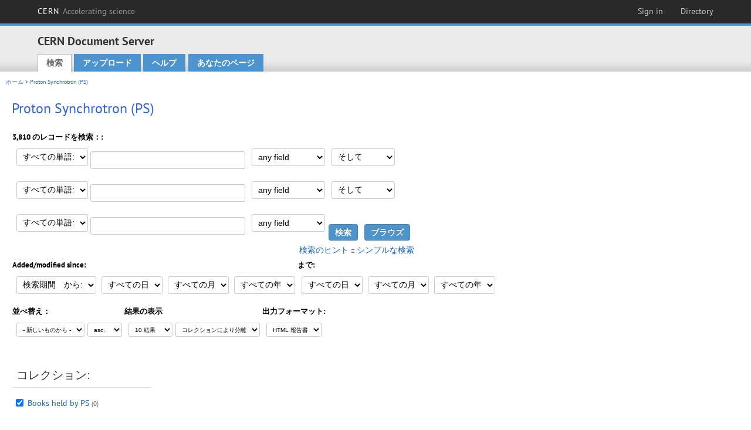

--- FILE ---
content_type: text/html; charset=utf-8
request_url: https://cds.cern.ch/collection/Proton%20Synchrotron%20%28PS%29?ln=ja&as=1
body_size: 6101
content:
<!DOCTYPE html PUBLIC "-//W3C//DTD XHTML 1.0 Transitional//EN"
"http://www.w3.org/TR/xhtml1/DTD/xhtml1-transitional.dtd">

<!--[if IEMobile 7]><html class="iem7" xmlns="http://www.w3.org/1999/xhtml" lang="ja" xml:lang="ja" xmlns:og="http://ogp.me/ns#" xmlns:fb="http://ogp.me/ns/fb#"><![endif]-->
<!--[if lte IE 6]><html class="ie6 ie6-7 ie6-8" xmlns="http://www.w3.org/1999/xhtml" lang="ja" xml:lang="ja" xmlns:og="http://ogp.me/ns#" xmlns:fb="http://ogp.me/ns/fb#"><![endif]-->
<!--[if (IE 7)&(!IEMobile)]><html class="ie7 ie6-7 ie6-8" xmlns="http://www.w3.org/1999/xhtml" lang="ja" xml:lang="ja" xmlns:og="http://ogp.me/ns#" xmlns:fb="http://ogp.me/ns/fb#"><![endif]-->
<!--[if IE 8]><html class="ie8 ie6-8" xmlns="http://www.w3.org/1999/xhtml" lang="ja" xml:lang="ja" xmlns:og="http://ogp.me/ns#" xmlns:fb="http://ogp.me/ns/fb#"><![endif]-->
<!--[if (gte IE 9)|(gt IEMobile 7)]><!--><html xmlns="http://www.w3.org/1999/xhtml" lang="ja" xml:lang="ja" xmlns:og="http://ogp.me/ns#" xmlns:fb="http://ogp.me/ns/fb#"><!--<![endif]-->

<head>
 <title>Proton Synchrotron (PS) - CERN Document Server</title>
<link href='https://framework.web.cern.ch/framework/2.0/fonts/PTSansWeb/PTSansWeb.css' rel='stylesheet' type='text/css' />
 <link rel="stylesheet" href="https://cds.cern.ch/img/invenio.css?v=20141127" type="text/css" />
 <link rel="stylesheet" href="https://cds.cern.ch/img/cern_theme/css/cern_theme.css?v=20141127" type="text/css" />
 <link rel="stylesheet"href="/css/font-awesome.min.css">
 <meta http-equiv="X-UA-Compatible" content="IE=Edge"/>



<link rel="stylesheet" href="https://cds.cern.ch/img/cern_toolbar/css/toolbar.css" type="text/css" />
<!--[if lt IE 8]>
    <link href="https://cds.cern.ch/img/cern_toolbar/css/toolbar-ie.css" rel="stylesheet" type="text/css">
<![endif]-->

 <!--[if lt IE 8]>
   <link rel="stylesheet" type="text/css" href="https://cds.cern.ch/img/invenio-ie7.css" />
 <![endif]-->
 <!--[if gt IE 8]>
   <style type="text/css">div.restrictedflag {filter:none;}</style>
 <![endif]-->

   <link rel="canonical" href="https://cds.cern.ch/collection/Proton%20Synchrotron%20%28PS%29?as=1" />
  <link rel="alternate" hreflang="el" href="https://cds.cern.ch/collection/Proton%20Synchrotron%20%28PS%29?as=1&amp;ln=el" />
  <link rel="alternate" hreflang="fr" href="https://cds.cern.ch/collection/Proton%20Synchrotron%20%28PS%29?as=1&amp;ln=fr" />
  <link rel="alternate" hreflang="bg" href="https://cds.cern.ch/collection/Proton%20Synchrotron%20%28PS%29?as=1&amp;ln=bg" />
  <link rel="alternate" hreflang="zh-TW" href="https://cds.cern.ch/collection/Proton%20Synchrotron%20%28PS%29?as=1&amp;ln=zh_TW" />
  <link rel="alternate" hreflang="pt" href="https://cds.cern.ch/collection/Proton%20Synchrotron%20%28PS%29?as=1&amp;ln=pt" />
  <link rel="alternate" hreflang="no" href="https://cds.cern.ch/collection/Proton%20Synchrotron%20%28PS%29?as=1&amp;ln=no" />
  <link rel="alternate" hreflang="hr" href="https://cds.cern.ch/collection/Proton%20Synchrotron%20%28PS%29?as=1&amp;ln=hr" />
  <link rel="alternate" hreflang="ca" href="https://cds.cern.ch/collection/Proton%20Synchrotron%20%28PS%29?as=1&amp;ln=ca" />
  <link rel="alternate" hreflang="de" href="https://cds.cern.ch/collection/Proton%20Synchrotron%20%28PS%29?as=1&amp;ln=de" />
  <link rel="alternate" hreflang="it" href="https://cds.cern.ch/collection/Proton%20Synchrotron%20%28PS%29?as=1&amp;ln=it" />
  <link rel="alternate" hreflang="zh-CN" href="https://cds.cern.ch/collection/Proton%20Synchrotron%20%28PS%29?as=1&amp;ln=zh_CN" />
  <link rel="alternate" hreflang="sv" href="https://cds.cern.ch/collection/Proton%20Synchrotron%20%28PS%29?as=1&amp;ln=sv" />
  <link rel="alternate" hreflang="sk" href="https://cds.cern.ch/collection/Proton%20Synchrotron%20%28PS%29?as=1&amp;ln=sk" />
  <link rel="alternate" hreflang="en" href="https://cds.cern.ch/collection/Proton%20Synchrotron%20%28PS%29?as=1&amp;ln=en" />
  <link rel="alternate" hreflang="pl" href="https://cds.cern.ch/collection/Proton%20Synchrotron%20%28PS%29?as=1&amp;ln=pl" />
  <link rel="alternate" hreflang="ru" href="https://cds.cern.ch/collection/Proton%20Synchrotron%20%28PS%29?as=1&amp;ln=ru" />
  <link rel="alternate" hreflang="ka" href="https://cds.cern.ch/collection/Proton%20Synchrotron%20%28PS%29?as=1&amp;ln=ka" />
  <link rel="alternate" hreflang="ja" href="https://cds.cern.ch/collection/Proton%20Synchrotron%20%28PS%29?as=1&amp;ln=ja" />
  <link rel="alternate" hreflang="es" href="https://cds.cern.ch/collection/Proton%20Synchrotron%20%28PS%29?as=1&amp;ln=es" />

 <link rel="alternate" type="application/rss+xml" title="CERN Document Server RSS" href="https://cds.cern.ch/rss?cc=Proton%20Synchrotron%20%28PS%29" />
 <link rel="search" type="application/opensearchdescription+xml" href="https://cds.cern.ch/opensearchdescription" title="CERN Document Server" />
 <link rel="unapi-server" type="application/xml" title="unAPI" href="https://cds.cern.ch/unapi" />
 
 <link rel="apple-touch-icon" href="/apple-touch-icon.png"/>
 <link rel="apple-touch-icon-precomposed" href="/apple-touch-icon-precomposed.png"/>
 <meta http-equiv="Content-Type" content="text/html; charset=utf-8" />
 <meta http-equiv="Content-Language" content="ja" />
 <meta name="description" content="CERN Document Server - Proton Synchrotron (PS)" />
 <meta name="keywords" content="CERN Document Server, Proton Synchrotron (PS)" />
 <script type="text/javascript" src="https://cds.cern.ch/js/jquery.min.js"></script>
 <!-- WebNews CSS library -->
 <link rel="stylesheet" href="https://cds.cern.ch/img/webnews.css" type="text/css" />
 <!-- WebNews JS library -->
 <script type="text/javascript" src="https://cds.cern.ch/js/webnews.js?v=20131009"></script>
 <meta property="fb:app_id" content="137353533001720"/>
 <script type="text/x-mathjax-config">
MathJax.Hub.Config({
  tex2jax: {inlineMath: [['$','$']],
            processEscapes: true},
  showProcessingMessages: false,
  messageStyle: "none"
});
</script>
<script src="/MathJax/MathJax.js?config=TeX-AMS_CHTML" type="text/javascript">
</script>
 <style></style>
</head>
<body class="search" lang="ja">



<!-- toolbar starts -->
  
        <div id="cern-toolbar">
            <h1><a href="http://cern.ch" title="CERN">CERN <span>Accelerating science</span></a></h1>
			<ul>
				
                   <li class="cern-accountlinks"><a class="cern-account" href="https://cds.cern.ch/youraccount/login?ln=ja&amp;referer=https%3A//cds.cern.ch/collection/Proton%20Synchrotron%20%28PS%29%3Fln%3Dja%26as%3D1" title="Sign in to your CERN account">Sign in</a></li>
                                <li><a class="cern-directory" href="http://cern.ch/directory" title="Search CERN resources and browse the directory">Directory</a></li>
			</ul>
	</div>


<!-- toolbar ends -->

<!-- Nav header starts-->

<div role="banner" class="clearfix" id="header">

    <div class="header-inner inner">
      <hgroup class="clearfix">

<h2 id="site-name">
                <a rel="home" title="Home" href="/"><span>CERN Document Server</span></a>
              </h2>
              <h3 id="site-slogan">Access articles, reports and multimedia content in HEP</h3>
      </hgroup><!-- /#name-and-slogan -->


              <div role="navigation" id="main-navigation" class="cdsmenu">
          <h2 class="element-invisible">Main menu</h2><ul class="links inline clearfix">
<li class="menu-386 first active-trail"><a class="active-trail" href="https://cds.cern.ch/?ln=ja">検索</a></li>
<li class="menu-444 "><a class="" title="" href="https://cds.cern.ch/submit?ln=ja">アップロード</a></li>
<li class="menu-426 "><a class="" href="https://cds.cern.ch/help/?ln=ja">ヘルプ</a></li>
<li class="leaf hassubcdsmenu">
        <a hreflang="en" class="header" href="https://cds.cern.ch/youraccount/display?ln=ja">あなたのページ</a>
        <ul class="subsubcdsmenu"><li><a href="https://cds.cern.ch/youralerts/list?ln=ja">Your alerts</a></li><li><a href="https://cds.cern.ch/yourbaskets/display?ln=ja">Your baskets</a></li><li><a href="https://cds.cern.ch/yourcomments?ln=ja">Your comments</a></li><li><a href="https://cds.cern.ch/youralerts/display?ln=ja">Your searches</a></li></ul></li>

</ul>        </div>

    </div>
  </div>

<!-- Nav header ends-->


<table class="navtrailbox">
 <tr>
  <td class="navtrailboxbody">
   <a href="/?ln=ja" class="navtrail">ホーム</a> &gt; Proton Synchrotron (PS)
  </td>
 </tr>
</table>

</div>
        
<div class="pagebody">
  <div class="pagebodystripeleft">
    <div class="pageboxlefttop"></div>
    <div class="pageboxlefttopadd"></div>
    <div class="pageboxleftbottomadd"></div>
    <div class="pageboxleftbottom"></div>
  </div>
  <div class="pagebodystriperight">
    <div class="pageboxrighttop"></div>
    <div class="pageboxrighttopadd"></div>
    <div class="pageboxrightbottomadd"></div>
    <div class="pageboxrightbottom"></div>
  </div>
  <div class="pagebodystripemiddle">
    
    <div class="headline_div"><h1 class="headline">Proton Synchrotron (PS)</h1></div>
    
    
               <form name="search" action="/search" method="get">
               
        <!--create_searchfor_advanced()-->
        <input type="hidden" name="ln" value="ja" /><input type="hidden" name="cc" value="Proton Synchrotron (PS)" /><input type="hidden" name="sc" value="1" /><input type="hidden" name="as" value="1" />
        <table class="searchbox advancedsearch">
         <thead>
          <tr>
           <th class="searchboxheader" colspan="3">3,810 のレコードを検索：:</th>
          </tr>
         </thead>
         <tbody>
          <tr valign="bottom">
            <td class="searchboxbody" style="white-space: nowrap;">
                
        <select name="m1">
        <option value="a">すべての単語:</option>
        <option value="o">どれかの単語:</option>
        <option value="e">厳密な句:</option>
        <option value="p">部分的な句:</option>
        <option value="r">正規表現:</option>
        </select>
        <input type="text" name="p1" size="30" value="" class="advancedsearchfield"/>
            </td>
            <td class="searchboxbody" style="white-space: nowrap;"><select name="f1"><option value="" selected="selected">any field</option><option value="title">title</option><option value="author">author</option><option value="abstract">abstract</option><option value="reportnumber">report number</option><option value="year">year</option></select></td>
            <td class="searchboxbody">
        <select name="op1">
        <option value="a">そして</option>
        <option value="o">または</option>
        <option value="n">そして   ない</option>
        </select>
        </td>
          </tr>
          <tr valign="bottom">
            <td class="searchboxbody" style="white-space: nowrap;">
                
        <select name="m2">
        <option value="a">すべての単語:</option>
        <option value="o">どれかの単語:</option>
        <option value="e">厳密な句:</option>
        <option value="p">部分的な句:</option>
        <option value="r">正規表現:</option>
        </select>
        <input type="text" name="p2" size="30" value="" class="advancedsearchfield"/>
            </td>
            <td class="searchboxbody"><select name="f2"><option value="" selected="selected">any field</option><option value="title">title</option><option value="author">author</option><option value="abstract">abstract</option><option value="reportnumber">report number</option><option value="year">year</option></select></td>
            <td class="searchboxbody">
        <select name="op2">
        <option value="a">そして</option>
        <option value="o">または</option>
        <option value="n">そして   ない</option>
        </select>
        </td>
          </tr>
          <tr valign="bottom">
            <td class="searchboxbody" style="white-space: nowrap;">
                
        <select name="m3">
        <option value="a">すべての単語:</option>
        <option value="o">どれかの単語:</option>
        <option value="e">厳密な句:</option>
        <option value="p">部分的な句:</option>
        <option value="r">正規表現:</option>
        </select>
        <input type="text" name="p3" size="30" value="" class="advancedsearchfield"/>
            </td>
            <td class="searchboxbody"><select name="f3"><option value="" selected="selected">any field</option><option value="title">title</option><option value="author">author</option><option value="abstract">abstract</option><option value="reportnumber">report number</option><option value="year">year</option></select></td>
            <td class="searchboxbody" style="white-space: nowrap;">
              <input class="formbutton" type="submit" name="action_search" value="検索" />
              <input class="formbutton" type="submit" name="action_browse" value="ブラウズ" /></td>
          </tr>
          <tr valign="bottom">
            <td colspan="3" class="searchboxbody" align="right">
              <small>
                <a href="/help/search-tips?ln=ja">検索のヒント</a> ::
                <a href="/collection/Proton%20Synchrotron%20%28PS%29?ln=ja">シンプルな検索</a>
              </small>
            </td>
          </tr>
         </tbody>
        </table>
        <!-- @todo - more imports -->
        <table class="searchbox">
                   <thead>
                    <tr>
                      <th class="searchboxheader">
                        Added/modified since:
                      </th>
                      <th class="searchboxheader">
                        まで:
                      </th>
                    </tr>
                   </thead>
                   <tbody>
                    <tr valign="bottom">
                      <td class="searchboxbody"><select name="dt">
                  <option value="">検索期間　から: </option>
                  <option value="m">Modified since: </option>
                 </select>
               
               <select name="d1d">
                 <option value="" selected="selected">すべての日</option>
              <option value="01">01</option><option value="02">02</option><option value="03">03</option><option value="04">04</option><option value="05">05</option><option value="06">06</option><option value="07">07</option><option value="08">08</option><option value="09">09</option><option value="10">10</option><option value="11">11</option><option value="12">12</option><option value="13">13</option><option value="14">14</option><option value="15">15</option><option value="16">16</option><option value="17">17</option><option value="18">18</option><option value="19">19</option><option value="20">20</option><option value="21">21</option><option value="22">22</option><option value="23">23</option><option value="24">24</option><option value="25">25</option><option value="26">26</option><option value="27">27</option><option value="28">28</option><option value="29">29</option><option value="30">30</option><option value="31">31</option></select>
                <select name="d1m">
                  <option value="" selected="selected">すべての月</option>
               <option value="01">1月</option><option value="02">2月</option><option value="03">3月</option><option value="04">4月</option><option value="05">May</option><option value="06">6月</option><option value="07">7月</option><option value="08">8月</option><option value="09">9月</option><option value="10">10月</option><option value="11">11月</option><option value="12">12月</option></select>
                <select name="d1y">
                  <option value="" selected="selected">すべての年</option>
               <option value="2006">2006</option><option value="2007">2007</option><option value="2008">2008</option><option value="2009">2009</option><option value="2010">2010</option><option value="2011">2011</option><option value="2012">2012</option><option value="2013">2013</option><option value="2014">2014</option><option value="2015">2015</option><option value="2016">2016</option><option value="2017">2017</option><option value="2018">2018</option><option value="2019">2019</option><option value="2020">2020</option><option value="2021">2021</option><option value="2022">2022</option><option value="2023">2023</option><option value="2024">2024</option><option value="2025">2025</option><option value="2026">2026</option></select></td>
                      <td class="searchboxbody">
               <select name="d2d">
                 <option value="" selected="selected">すべての日</option>
              <option value="01">01</option><option value="02">02</option><option value="03">03</option><option value="04">04</option><option value="05">05</option><option value="06">06</option><option value="07">07</option><option value="08">08</option><option value="09">09</option><option value="10">10</option><option value="11">11</option><option value="12">12</option><option value="13">13</option><option value="14">14</option><option value="15">15</option><option value="16">16</option><option value="17">17</option><option value="18">18</option><option value="19">19</option><option value="20">20</option><option value="21">21</option><option value="22">22</option><option value="23">23</option><option value="24">24</option><option value="25">25</option><option value="26">26</option><option value="27">27</option><option value="28">28</option><option value="29">29</option><option value="30">30</option><option value="31">31</option></select>
                <select name="d2m">
                  <option value="" selected="selected">すべての月</option>
               <option value="01">1月</option><option value="02">2月</option><option value="03">3月</option><option value="04">4月</option><option value="05">May</option><option value="06">6月</option><option value="07">7月</option><option value="08">8月</option><option value="09">9月</option><option value="10">10月</option><option value="11">11月</option><option value="12">12月</option></select>
                <select name="d2y">
                  <option value="" selected="selected">すべての年</option>
               <option value="2006">2006</option><option value="2007">2007</option><option value="2008">2008</option><option value="2009">2009</option><option value="2010">2010</option><option value="2011">2011</option><option value="2012">2012</option><option value="2013">2013</option><option value="2014">2014</option><option value="2015">2015</option><option value="2016">2016</option><option value="2017">2017</option><option value="2018">2018</option><option value="2019">2019</option><option value="2020">2020</option><option value="2021">2021</option><option value="2022">2022</option><option value="2023">2023</option><option value="2024">2024</option><option value="2025">2025</option><option value="2026">2026</option></select></td>
                    </tr>
                   </tbody>
                  </table>
                  <table class="searchbox">
                   <thead>
                    <tr>
                      <th class="searchboxheader">
                        並べ替え：
                      </th>
                      <th class="searchboxheader">
                        結果の表示
                      </th>
                      <th class="searchboxheader">
                        出力フォーマット:
                      </th>
                    </tr>
                   </thead>
                   <tbody>
                    <tr valign="bottom">
                      <td class="searchboxbody"><select name="sf" class="address"><option value="">- 新しいものから -</option><option value="title">title</option><option value="author">author</option><option value="reportnumber">report number</option><option value="year">year</option></select><select name="so" class="address"><option value="a">asc.</option><option value="d">desc.</option></select> </td>
                      <td class="searchboxbody"><select name="rg" class="address"><option value="10" selected="selected">10 結果</option><option value="25">25 結果</option><option value="50">50 結果</option><option value="100">100 結果</option><option value="250">250 結果</option><option value="500">500 結果</option></select><select name="sc" class="address"><option value="1">コレクションにより分離</option><option value="0">単一のリスト</option></select></td>
                      <td class="searchboxbody"><select name="of" class="address"><option value="hb">HTML 報告書</option></select></td>
                    </tr>
                   </tbody>
                  </table>
                  <!--/create_searchfor_advanced()-->
              
               
               
                    <table cellspacing="0" cellpadding="0" border="0" class="narrowandfocusonsearchbox">
                      <tr>
                        <td valign="top"><table class="narrowsearchbox">
                   <thead>
                    <tr>
                     <th colspan="2" align="left" class="narrowsearchboxheader">
                      コレクション:
                     </th>
                    </tr>
                   </thead>
                   <tbody><tr><td class="narrowsearchboxbody" valign="top"><input type="checkbox" name="c" value="Books held by PS" checked="checked" /></td><td valign="top"><span class="collection-first-level"><a href="/collection/Books%20held%20by%20PS?ln=ja&amp;as=1">Books held by PS</a>&nbsp;<small class="nbdoccoll">(0)</small></span> </td></tr><tr><td class="narrowsearchboxbody" valign="top"><input type="checkbox" name="c" value="CLIC Notes" checked="checked" /></td><td valign="top"><span class="collection-first-level"><a href="/collection/CLIC%20Notes?ln=ja&amp;as=1">CLIC Notes</a>&nbsp;<small class="nbdoccoll">(1,426)</small></span> </td></tr><tr><td class="narrowsearchboxbody" valign="top"><input type="checkbox" name="c" value="Neutrino Factory Notes" checked="checked" /></td><td valign="top"><span class="collection-first-level"><a href="/collection/Neutrino%20Factory%20Notes?ln=ja&amp;as=1">Neutrino Factory Notes</a>&nbsp;<small class="nbdoccoll">(107)</small></span> </td></tr><tr><td class="narrowsearchboxbody" valign="top"><input type="checkbox" name="c" value="PS Articles" checked="checked" /></td><td valign="top"><span class="collection-first-level"><a href="/collection/PS%20Articles?ln=ja&amp;as=1">PS Articles</a>&nbsp;<small class="nbdoccoll">(1,403)</small></span> </td></tr><tr><td class="narrowsearchboxbody" valign="top"><input type="checkbox" name="c" value="PS Preprints" checked="checked" /></td><td valign="top"><span class="collection-first-level"><a href="/collection/PS%20Preprints?ln=ja&amp;as=1">PS Preprints</a>&nbsp;<small class="nbdoccoll">(1,121)</small></span> </td></tr><tr><td class="narrowsearchboxbody" valign="top"><input type="checkbox" name="c" value="PS Selected Internet Resources" checked="checked" /></td><td valign="top"><span class="collection-first-level"><a href="/collection/PS%20Selected%20Internet%20Resources?ln=ja&amp;as=1">PS Selected Internet Resources</a>&nbsp;<small class="nbdoccoll">(0)</small></span> </td></tr><tr><td class="narrowsearchboxbody" valign="top"><input type="checkbox" name="c" value="Linac 1 and Linac 2" checked="checked" /></td><td valign="top"><span class="collection-first-level"><a href="/collection/Linac%201%20and%20Linac%202?ln=ja&amp;as=1">Linac 1 and Linac 2</a>&nbsp;<small class="nbdoccoll">(35)</small></span> </td></tr></tbody></table></td>
                   </tr></table>
               </form>
  </div>
  <div class="clear"></div>
</div>


<footer id="footer" class="pagefooter clearfix">

<!-- replaced page footer -->

 <div class="pagefooterstripeleft">
  CERN Document Server&nbsp;::&nbsp;<a class="footer" href="https://cds.cern.ch/?ln=ja">検索</a>&nbsp;::&nbsp;<a class="footer" href="https://cds.cern.ch/submit?ln=ja">アップロード</a>&nbsp;::&nbsp;<a class="footer" href="https://cds.cern.ch/youraccount/display?ln=ja">あなたのページ</a>&nbsp;::&nbsp;<a class="footer" href="https://cds.cern.ch/help/?ln=ja">ヘルプ</a>&nbsp;::&nbsp;<a class="footer" href="https://cern.service-now.com/service-portal?id=privacy_policy&se=CDS-Service" target="_blank">Privacy Notice</a>&nbsp;::&nbsp;<a class="footer" href="https://repository.cern/content-policy" target="_blank">Content Policy</a>&nbsp;::&nbsp;<a class="footer" href="https://repository.cern/terms" target="_blank">Terms and Conditions</a>
  <br />
  Powered by <a class="footer" href="http://invenio-software.org/">Invenio</a>
  <br />
  管理者 <a class="footer" href="https://cern.service-now.com/service-portal?id=service_element&name=CDS-Service">CDS Service</a> - Need help? Contact <a href="https://cern.service-now.com/service-portal?id=service_element&name=CDS-Service">CDS Support</a>.
  <br />
  最後の更新: 14 1月 2026, 20:29
 </div>

<div class="pagefooterstriperight">

  <div  class="cern-logo">
    <a id="logo" href="http://cern.ch" title="CERN" rel="CERN" ><img src="https://cds.cern.ch/img/cern_theme/img/cern-logo-large.png" alt="CERN" /></a>
  </div>
  <div class="cern-languagebox">
    この場所は次の言語でまた利用できる:<br /><a href="/collection/Proton%20Synchrotron%20%28PS%29?ln=bg&amp;as=1" class="langinfo">Български</a> &nbsp;<a href="/collection/Proton%20Synchrotron%20%28PS%29?ln=ca&amp;as=1" class="langinfo">Català</a> &nbsp;<a href="/collection/Proton%20Synchrotron%20%28PS%29?ln=de&amp;as=1" class="langinfo">Deutsch</a> &nbsp;<a href="/collection/Proton%20Synchrotron%20%28PS%29?ln=el&amp;as=1" class="langinfo">Ελληνικά</a> &nbsp;<a href="/collection/Proton%20Synchrotron%20%28PS%29?ln=en&amp;as=1" class="langinfo">English</a> &nbsp;<a href="/collection/Proton%20Synchrotron%20%28PS%29?ln=es&amp;as=1" class="langinfo">Español</a> &nbsp;<a href="/collection/Proton%20Synchrotron%20%28PS%29?ln=fr&amp;as=1" class="langinfo">Français</a> &nbsp;<a href="/collection/Proton%20Synchrotron%20%28PS%29?ln=hr&amp;as=1" class="langinfo">Hrvatski</a> &nbsp;<a href="/collection/Proton%20Synchrotron%20%28PS%29?ln=it&amp;as=1" class="langinfo">Italiano</a> &nbsp;<span class="langinfo">日本語</span> &nbsp;<a href="/collection/Proton%20Synchrotron%20%28PS%29?ln=ka&amp;as=1" class="langinfo">ქართული</a> &nbsp;<a href="/collection/Proton%20Synchrotron%20%28PS%29?ln=no&amp;as=1" class="langinfo">Norsk/Bokmål</a> &nbsp;<a href="/collection/Proton%20Synchrotron%20%28PS%29?ln=pl&amp;as=1" class="langinfo">Polski</a> &nbsp;<a href="/collection/Proton%20Synchrotron%20%28PS%29?ln=pt&amp;as=1" class="langinfo">Português</a> &nbsp;<a href="/collection/Proton%20Synchrotron%20%28PS%29?ln=ru&amp;as=1" class="langinfo">Русский</a> &nbsp;<a href="/collection/Proton%20Synchrotron%20%28PS%29?ln=sk&amp;as=1" class="langinfo">Slovensky</a> &nbsp;<a href="/collection/Proton%20Synchrotron%20%28PS%29?ln=sv&amp;as=1" class="langinfo">Svenska</a> &nbsp;<a href="/collection/Proton%20Synchrotron%20%28PS%29?ln=zh_CN&amp;as=1" class="langinfo">中文(简)</a> &nbsp;<a href="/collection/Proton%20Synchrotron%20%28PS%29?ln=zh_TW&amp;as=1" class="langinfo">中文(繁)</a>
  </div>
</div>

<!-- replaced page footer -->
</footer>
<script type="text/javascript">

  var SyndeticsBookCovers = (function() {
    var SMALL_SIZE = "sc.gif",
        MEDIUM_SIZE = "mc.gif",
        RAW_URL = "https://secure.syndetics.com/index.aspx?isbn=THEISBN/THESIZE&client=cernlibrary";

    replaceCover = function(imgElement, isbns, hdFormat) {
      var img = new Image(),
          size = hdFormat ? MEDIUM_SIZE : SMALL_SIZE;
      var _isbns = isbns.sort(function(a, b) {
        // sort from shortest to longest ISBN (more modern)
        return a.length > b.length ? 1 : -1;
      });

      function next() {
        var isbn = _isbns.pop();
        if (isbn) {
          var url = RAW_URL.replace("THEISBN", isbn).replace("THESIZE", size);
          img.src = url;
        }
      }

      function done() {
        imgElement.src = img.src;
      }

      img.onload = function() {
        if (this.width > 1) {
          done();
        } else {
          next();
        }
      };

      next();
    };

    return {
      replaceCover: replaceCover
    };
  })();

  $(document).ready(function() {

      // get book covers
      $("img.book-cover").each(function() {
        var $this = $(this),
            strIsbns = $this.data("isbns") || "",
            isbnsArray = String(strIsbns).split(","),
            hdFormat = $this.hasClass("hd");
        SyndeticsBookCovers.replaceCover(this, isbnsArray, hdFormat);
      });

      // WebNews tooltips
      $.ajax({
          url: "/news/tooltips",
          success: function(data) {
              create_tooltips(data);
          },
          dataType: "json",
          cache: false
      });
  });

</script>
<!-- Feedback script -->
<script src="//cds.cern.ch/js/feedback.js"></script>
<!-- Feedback script -->
        
<!-- Matomo -->
<script>
  var _paq = window._paq = window._paq || [];
  /* tracker methods like "setCustomDimension" should be called before "trackPageView" */
  _paq.push(['trackPageView']);
  _paq.push(['enableLinkTracking']);
  (function() {
    var u="https://webanalytics.web.cern.ch/";
    _paq.push(['setTrackerUrl', u+'matomo.php']);
    _paq.push(['setSiteId', '756']);
    var d=document, g=d.createElement('script'), s=d.getElementsByTagName('script')[0];
    g.async=true; g.src=u+'matomo.js'; s.parentNode.insertBefore(g,s);
  })();
</script>
<!-- End Matomo Code -->
          
</body>
</html>
        